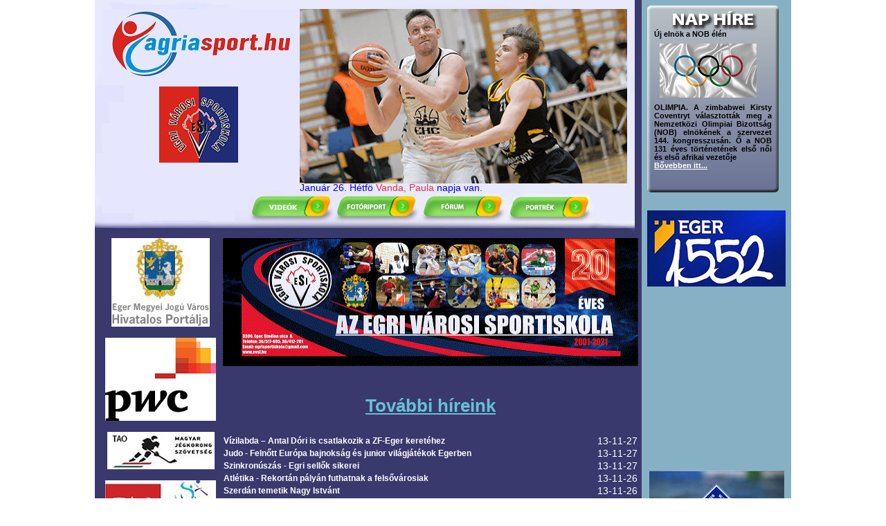

--- FILE ---
content_type: text/html
request_url: https://agriasport.hu/index.php?pid=elore&lap=80
body_size: 58058
content:
<!DOCTYPE HTML PUBLIC "-//W3C//DTD HTML 4.01 Transitional//EN"
"http://www.w3.org/TR/html4/loose.dtd">
<html xmlns="http://www.w3.org/1999/xhtml" xmlns:og="http://ogp.me/ns#"  xmlns:fb="http://ogp.me/ns/fb#">
<head>
<meta property="og:site_name" content="AgriaSport" />
<meta property="og:type" content="sport" />
<meta property="og:image" content="http://agriasport.hu/images/new/agrialogo.jpg" />
<meta property="og:description" content="Agriasport.hu" />

<meta http-equiv="Content-Type" content="text/html; charset=iso-8859-2">
<META name="verify-v1" content="dRw3S1RZIngCqWL4IUIuCbBcGgcwEpOf8A1TZD0nBmw=" /> 
<meta name="verify-v1" content="cXCVJ/PJ4Ii4DibMMBr9ROawLjpjuTrxcQRMby3ZF3I=" />
<META HTTP-EQUIV="CACHE-CONTROL" CONTENT="NO-CACHE">
<META HTTP-EQUIV="PRAGMA" CONTENT="NO-CACHE">
<META NAME="description" CONTENT="agriasport.hu"> 
<META name="keywords" CONTENT="sport, aerobics, aerobik, aikido, amerikai futball, asztalitenisz, atlétika, autó-motor sport, baseball, birkózás, birdzs, búvárúszás, cselgáncs, ejtöernyözés, fogathajtás, fitness, testépítés, floorball, gördeszka, hölégballon, ijászat, jiu jitsu, kajak, kenu, szörf, karate, kerékpározás, kézilabda, kosárlabda, kötélugrás, labdarúgás, lovaglás, majorette, modellezés, agria, agriasport, agriasport.hu, www.agriasport.hu, sportcsarnok, eger, koncert, koncertek, jegyrendelés, vásárok, rendezvények, sportfogadás, eger, sportéletérol, egri, sporthírek, Rolling Time kft, óra ékszer, rollingtime,www.rollingtime.hu/ ">
<link rel="stylesheet" type="text/css" href="stilus.css" />
<title>Agriasport Eger sportéletéről</title>
<script src="javas.js" type="text/javascript"></script>
<script src="bm.js" type="text/javascript"></script>
<script type="text/javascript">
var gaJsHost = (("https:" == document.location.protocol) ? "https://ssl." : "http://www.");
document.write(unescape("%3Cscript src='" + gaJsHost + "google-analytics.com/ga.js' type='text/javascript'%3E%3C/script%3E"));
</script>
<script type="text/javascript">
var pageTracker = _gat._getTracker("UA-5326197-1");
pageTracker._trackPageview();
</script>
</head>
<!-- Flashhez -->
<style type="text/css">
	div.fb-like-box
	{
		background-color:#ffffff;
	}
 div.click
  {
	height: 80px;
	width: 600px;
	z-index:999;
	position:absolute;
	background-color:#ffffff;
	opacity:0;
	filter:alpha(opacity=0);
	cursor: pointer;
   
  }
 div.flash
  {
   position: relative;
   
  }
</style> 
<!-- eddig -->
<body bgcolor="#FFFFFF" leftmargin="0" topmargin="0" marginwidth="0" marginheight="0">
<center>
<div id="fb-root"></div>
<script>(function(d, s, id) {
  var js, fjs = d.getElementsByTagName(s)[0];
  if (d.getElementById(id)) return;
  js = d.createElement(s); js.id = id;
  js.src = "//connect.facebook.net/hu_HU/all.js#xfbml=1";
  fjs.parentNode.insertBefore(js, fjs);
}(document, 'script', 'facebook-jssdk'));</script>
<div id="fb-root"></div>
<script>(function(d, s, id) {
  var js, fjs = d.getElementsByTagName(s)[0];
  if (d.getElementById(id)) return;
  js = d.createElement(s); js.id = id;
  js.src = "//connect.facebook.net/hu_HU/all.js#xfbml=1&appId=115630385229837";
  fjs.parentNode.insertBefore(js, fjs);
}(document, 'script', 'facebook-jssdk'));</script>

<div style="font-size: 14px; font-family: Arial, Verdana, Lucida, Helvetica, sans-serif; white-space: normal;">
<table border=0 width=500 cellpadding=0 cellspacing=0 style="font-size: 14px; font-family: Arial, Verdana, Lucida, Helvetica, sans-serif; white-space: normal;">
<tr><td style="padding:0;margin:0;vertical-align:top;" height="339" colspan="2" valign="top">
<div style="position:relative;background-image:url('images/new/agriatop.jpg');width:780px;height:339px;margin:0;">
<div style="position:absolute;left:10px;top:13px;">
<a href="index.php">
<img src="images/new/agrialogo.jpg?v=2" alt="Agriasport.hu" border=0>
</a>
</div>

<div style="position:absolute;left:296px;top:13px;width:471px;height:251px;">
<script src="flash.js?v=1.0.0.2"></script>
</div>

<div style="position:absolute;left:296px;top:263px;width:471px;height:20px;color:blue;">
<script language="JavaScript" src="nevnapok.js?v=1.0.0.1"></script>
</div>


<div style="position:absolute;left:25px;top:125px;">

<a href="https://www.evsi.hu/" target="_blank"><img name="light1" border=0 src="images/evsi_new.png" alt="www.evsi.hu" border=0><a>

</div>

<div style="position:absolute;left:223px;top:285px;">
<a href="http://www.agriasport.hu/index.php?pid=szakosztaly#k" onMouseover="light5.src='images/new/menuitem5a.jpg?v=2'" onMouseout="light5.src='images/new/menuitem5.jpg?v=2'">
<img name="light5" border=0 src="images/new/menuitem5.jpg?v=2" alt="Videók" border=0>
</a>
</div>

<div style="position:absolute;left:353px;top:285px;">
<a href="http://www.agriasport.hu/index.php?pid=fotoriport" onMouseover="light6.src='images/new/menuitem6a.jpg?v=2'" onMouseout="light6.src='images/new/menuitem6.jpg?v=2'">
<img name="light6" border=0 src="images/new/menuitem6.jpg?v=2" alt="Fotóriport" border=0>
</a>
</div>

<div style="position:absolute;left:480px;top:285px;">
<a href="http://www.agriasport.hu/index.php?pid=5#k" onMouseover="light7.src='images/new/menuitem7a.jpg?v=2'" onMouseout="light7.src='images/new/menuitem7.jpg?v=2'">
<img name="light7" border=0 src="images/new/menuitem7.jpg?v=2" alt="Fórum" border=0>
</a>
</div>

<div style="position:absolute;left:604px;top:285px;">
<a href="http://www.agriasport.hu/index.php?pid=portre#k" onMouseover="light8.src='images/new/menuitem8a.jpg?v=2'" onMouseout="light8.src='images/new/menuitem8.jpg?v=2'">
<img name="light8" border=0 src="images/new/menuitem8.jpg?v=2" alt="Portrék" border=0>
</a>
</div>


</div>

</td>

<td rowspan=3 valign="top" width=200px class=jobbhirek>
<div id=jobbextraelso><div id=jobbextradiv>Új elnök a NOB élén<br />
<div id="balra"><img src="https://agriasport.hu/hirek/20250305/nobkepo.jpg" /></div><br />
OLIMPIA. A zimbabwei Kirsty Coventryt választották meg a Nemzetközi Olimpiai Bizottság (NOB) elnökének a szervezet 144. kongresszusán. Ő a NOB 131 éves történetének első női és első afrikai vezetője<br />
<a class="smi" href="http://www.agriasport.hu/index.php?pid=hvlink&sorszam=23506">Bővebben itt...</a><br />
</div></div><div class="fb-like-box" data-href="https://www.facebook.com/pages/Agriasporthu/198680633499147" data-width="200" data-height="320" data-show-faces="true" data-border-color="#86B1C4" data-stream="false" data-header="true"></div><br><br><img src="https://www.agriasport.hu/reklam/logo_eg.jpg" alt="1552.eger.hu" border="0"><br><br><iframe src="https://www.google.com/calendar/embed?showTitle=0&amp;showPrint=0&amp;showCalendars=0&amp;showTz=0&amp;height=400&amp;wkst=2&amp;bgcolor=%23FFFFFF&amp;src=agriasport%40gmail.com&amp;color=%232952A3&amp;ctz=Europe%2FBudapest" style=" border-width:0 " width="200" height="250" frameborder="0" scrolling="no"></iframe><br><a href="http://www.egerwaterpolo.hu" target="_blank"><img src="reklam/zfeger.jpg" border="0"></a><br><br><a href="http://www.mob.hu" target="_blank"><img src="reklam/magyaro.jpg" border="0"></a><br><br><a href="http://www.gumiborze.hu" target="_blank"><img src="reklam/gumi.jpg" border="0"></a><br><br><a href="http://www.siosz.hu/ " target="_blank"><img src="reklam/sio.jpg" border="0"></a><br><br><a href="#" target="_blank"><img src="reklam/MikroHungaria_Logo4C.jpg" border="0"></a><br><br><a href="https://www.jegkorongszovetseg.hu" target="_blank"><img src="reklam/as.13.hockey.jpg" border="0"></a><br><br><a href="https://sosz.hu" target="_blank"><img src="reklam/as.14.sosz.jpg" border="0"></a><br><br><a href="https://szeosz.hu" target="_blank"><img src="reklam/as.15.szeosz.jpg" border="0"></a><br><br><a href="https://musz.hu" target="_blank"><img src="reklam/as.17.uszas.jpg" border="0"></a><br><br><a href="http://www.tekesport.hu" target="_blank"><img src="reklam/as.18.teke.jpg" border="0"></a><br><br><a href="https://www.mdsz.hu" target="_blank"><img src="reklam/as.19.mdsz.jpg" border="0"></a><br><br><a href="http://olimpia.hu/magyar-olimpiai-akademia" target="_blank"><img src="reklam/as.20.moa.jpg" border="0"></a><br><br><a href="http://www.letszov.hu" target="_blank"><img src="reklam/sportlet.jpg" border="0"></a><br><br><a href="http://hu.jooble.org/%C3%A1ll%C3%A1s-sport" target="_blank" target="_blank"><img src="reklam/jb.jpg" border="0"></a><br><br><a href="http://www.agriasport.hu/adsr/adsr_agriasport_evsi_hu_II.pdf" target="_blank"><img src="reklam/GDPR.jpg" border="0"></a><br><br><br><br>
<a href="index.php?pid=sp" onMouseover="light99.src='sp2.jpg'" onMouseout="light99.src='sp.jpg'"><img name="light99" border=0 src="sp.jpg" alt="Sportlinkek" border=0></a><br></td></tr>

<tr>
<td valign="top" class=baloldal width=200px>   
<center><a href=http://www.eger.hu/ target=blank><img src=elogo.jpg><br><br>
<a href="https://www.pwc.com/hu.html/" target="_blank"><img src="https://www.agriasport.hu/reklam/pwc.png" border="0"></a><br><br>


<a href=https://agriasport.hu/index.php?pid=hvlink&sorszam=23026 target=blank><img src=jegkorong.jpg><br><br>
<a href=https://agriasport.hu/index.php?pid=hvlink&sorszam=23042 target=blank><img src=roplabda.jpg><br><br>
<a href=https://agriasport.hu/index.php?pid=hvlink&sorszam=23040 target=blank><img src=kosarlabda.jpg><br><br>
<a href=https://agriasport.hu/index.php?pid=hvlink&sorszam=23096 target=blank><img src=kezilabda.jpg><br><br>




<table style="text-align: center;"><tr><td style="background: url(buborek.jpg) no-repeat center top; padding-top: 5px; height: 100px;">
<form method=post action=index.php?pid=keres>
Hirek keresés:
<input type=text name=hirkeres size=12><br>
<INPUT type=SUBMIT name=submit value=Start>
</form>
</td></tr></table><br>
<!--<script src="ce.js"></script>-->
<a href="http://www.koronaborhaz.hu/" target="_blank"><img src="reklam/roll.jpg" style="width: 150px;" width="150" border="0"></a><br/><br/>
<a href="http://www.hunbasket.hu" target="_blank"><img src="reklam/as1.mkosz.jpg" style="width: 150px;" width="150" border="0"></a><br><br>
<a href="https://www.mksz.hu" target="_blank"><img src="reklam/as2.mksz.jpg" style="width: 150px;" width="150" border="0"></a><br><br>
<a href="https://hunvolley.hu" target="_blank"><img src="reklam/as3.mrsz.jpg" style="width: 150px;" width="150" border="0"></a><br><br>
<a href="https://adatbank.mlsz.hu" target="_blank"><img src="reklam/as4.mlsz.jpg" style="width: 150px;" width="150" border="0"></a><br><br>
<a href="https://atletika.hu" target="_blank"><img src="reklam/as5.masz.jpg" style="width: 150px;" width="150" border="0"></a><br><br>
<a href="https://www.birkozoszov.hu" target="_blank"><img src="reklam/as6.mbsz.jpg" style="width: 150px;" width="150" border="0"></a><br><br>
<a href="https://www.boxing.hu" target="_blank"><img src="reklam/as7.mosz.jpg" style="width: 150px;" width="150" border="0"></a><br><br>
<a href="http://www.karate.hu" target="_blank"><img src="reklam/as8.mkarate..jpg" style="width: 150px;" width="150" border="0"></a><br><br>
<a href="http://judo.hu" target="_blank"><img src="reklam/as.9.judo.jpg" style="width: 150px;" width="150" border="0"></a><br><br>
<a href="http://www.moatsz.hu" target="_blank"><img src="reklam/as.10.moatsz.jpg" style="width: 150px;" width="150" border="0"></a><br><br>
<a href="https://www.tajfutas.hu/mtfsz" target="_blank"><img src="reklam/as.11.tajfut.jpg" style="width: 150px;" width="150" border="0"></a><br><br>
<a href="http://www.hunfloorball.hu" target="_blank"><img src="reklam/as12.floorba.jpg" style="width: 150px;" width="150" border="0"></a><br><br>
<a href="http://www.waterpolo.hu" target="_blank"><img src="reklam/as.16.mvlsz.jpg" style="width: 150px;" width="150" border="0"></a><br><br>

<br><br><table width=150px style="border: solid 5px white; border-style: outset; border-left-color: lightslategray; border-top-color: lightslategray;"><tr><td class=szakiforum>Fórum</td></tr></table><br><!--<a href=http://www.eger.hu/ target=blank><img src=elogo.jpg>-->
<br><br><a href="index.php" onMouseover="light31.src='hirlevelm.jpg'" onMouseout="light31.src='hirlevel.jpg'"><img name="light31" border=0 src="hirlevel.jpg" alt="Hírlevél" border=0></a><br>
<br><!--<script src="banner.js"></script>--><br><br></center><br><br>
<script type="text/javascript"><!--
google_ad_client = "pub-1104072316538752";
/* 120x600, létrehozva 2008.08.18. */
google_ad_slot = "6530762658";
google_ad_width = 120;
google_ad_height = 600;
//-->
</script>
<script type="text/javascript"
src="https://pagead2.googlesyndication.com/pagead/show_ads.js">
</script>

</td><td valign="top" height="2000" class="nagyon" width="650">
<div style="min-height:5700px;">
<!--Reklám-->
<div class="flash">
 <div class="click" onclick="window.open('https://www.facebook.com/Egri-V%C3%A1rosi-Sportiskola-2001-2021-103400605179748/');">
 </div>
     <img src="flash/matrixcomp11.gif" width="600" height="185" />
</div>

<br><table border=0 width=600px><p style="text-align: center; font-size: 26px; color: #68c0d8; text-decoration: underline; font-weight: bold;">További híreink</p><tr style=""><td style="font-size: 12px;"><a href=index.php?pid=link&sorszam=12691&forid=a6&lid= style="text-decoration: none; width: 480px;">Vízilabda &#8211; Antal Dóri is csatlakozik a ZF-Eger keretéhez</a></td><td style="width: 120px; text-align: right;">13-11-27</td></tr><tr style=""><td style="font-size: 12px;"><a href=index.php?pid=link&sorszam=12690&forid=a52&lid= style="text-decoration: none; width: 480px;">Judo - Felnőtt Európa bajnokság és junior világjátékok Egerben </a></td><td style="width: 120px; text-align: right;">13-11-27</td></tr><tr style=""><td style="font-size: 12px;"><a href=index.php?pid=link&sorszam=12688&forid=a55&lid= style="text-decoration: none; width: 480px;">Szinkronúszás - Egri sellők sikerei </a></td><td style="width: 120px; text-align: right;">13-11-27</td></tr><tr style=""><td style="font-size: 12px;"><a href=index.php?pid=link&sorszam=12687&forid=a30&lid= style="text-decoration: none; width: 480px;">Atlétika - Rekortán pályán futhatnak a felsővárosiak</a></td><td style="width: 120px; text-align: right;">13-11-26</td></tr><tr style=""><td style="font-size: 12px;"><a href=index.php?pid=link&sorszam=12686&forid=a5&lid= style="text-decoration: none; width: 480px;">Szerdán temetik Nagy Istvánt</a></td><td style="width: 120px; text-align: right;">13-11-26</td></tr><tr style=""><td style="font-size: 12px;"><a href=index.php?pid=link&sorszam=12685&forid=a11&lid= style="text-decoration: none; width: 480px;">Ökölvívás &#8211; Oláh Eszter megvédte címét, Bóta Györgyi ifi bajnok lett</a></td><td style="width: 120px; text-align: right;">13-11-25</td></tr><tr style=""><td style="font-size: 12px;"><a href=index.php?pid=link&sorszam=12684&forid=a1&lid= style="text-decoration: none; width: 480px;">Iskolai sport - Kemény-focisuli... </a></td><td style="width: 120px; text-align: right;">13-11-25</td></tr><tr style=""><td style="font-size: 12px;"><a href=index.php?pid=link&sorszam=12683&forid=a6&lid= style="text-decoration: none; width: 480px;">Vízilabda &#8211; Visszalépett a Nancy, négyen a két továbbjutó helyért</a></td><td style="width: 120px; text-align: right;">13-11-25</td></tr><tr style=""><td style="font-size: 12px;"><a href=index.php?pid=link&sorszam=12682&forid=a1&lid= style="text-decoration: none; width: 480px;">Utánpótlás labdarúgás &#8211; Két egri csapat jutott négy közé </a></td><td style="width: 120px; text-align: right;">13-11-25</td></tr><tr style=""><td style="font-size: 12px;"><a href=index.php?pid=link&sorszam=12681&forid=a7&lid= style="text-decoration: none; width: 480px;">Kosárlabda - Tizenöt pontos egri siker</a></td><td style="width: 120px; text-align: right;">13-11-25</td></tr><tr style=""><td style="font-size: 12px;"><a href=index.php?pid=link&sorszam=12680&forid=a6&lid= style="text-decoration: none; width: 480px;">Vízilabda &#8211; Iskolajátékkal győzött Szegeden a ZF-Eger</a></td><td style="width: 120px; text-align: right;">13-11-24</td></tr><tr style=""><td style="font-size: 12px;"><a href=index.php?pid=link&sorszam=12679&forid=a46&lid= style="text-decoration: none; width: 480px;">Kézilabda &#8211; Szünetig voltunk partnerei a Siófoknak</a></td><td style="width: 120px; text-align: right;">13-11-23</td></tr><tr style=""><td style="font-size: 12px;"><a href=index.php?pid=link&sorszam=12678&forid=a6&lid= style="text-decoration: none; width: 480px;">Vízilabda &#8211; Már csak a ZF-Eger hibátlan</a></td><td style="width: 120px; text-align: right;">13-11-23</td></tr><tr style=""><td style="font-size: 12px;"><a href=index.php?pid=link&sorszam=12677&forid=a38&lid= style="text-decoration: none; width: 480px;">Labdarúgás &#8211; Zártak a megyei I. osztályban </a></td><td style="width: 120px; text-align: right;">13-11-23</td></tr><tr style=""><td style="font-size: 12px;"><a href=index.php?pid=link&sorszam=12676&forid=a1&lid= style="text-decoration: none; width: 480px;">Labdarúgás - Jobb volt a Tárkány...</a></td><td style="width: 120px; text-align: right;">13-11-23</td></tr><tr style=""><td style="font-size: 12px;"><a href=index.php?pid=link&sorszam=12675&forid=a46&lid= style="text-decoration: none; width: 480px;">Kézilabda &#8211; Elveszítették az ősz meccsét</a></td><td style="width: 120px; text-align: right;">13-11-22</td></tr><tr style=""><td style="font-size: 12px;"><a href=index.php?pid=link&sorszam=12674&forid=a6&lid= style="text-decoration: none; width: 480px;">Vízilabda &#8211; Van élet a Recco után: vasárnap rangadó Szegeden</a></td><td style="width: 120px; text-align: right;">13-11-22</td></tr><tr style=""><td style="font-size: 12px;"><a href=index.php?pid=link&sorszam=12673&forid=a1&lid= style="text-decoration: none; width: 480px;">Utánpótlás labdarúgás &#8211; Hetvenhat csapat az idei Agriapipe Kupán</a></td><td style="width: 120px; text-align: right;">13-11-22</td></tr><tr style=""><td style="font-size: 12px;"><a href=index.php?pid=link&sorszam=12672&forid=a46&lid= style="text-decoration: none; width: 480px;">Kézilabda &#8211; Újabb nehéz akadály előtt az EKFSC</a></td><td style="width: 120px; text-align: right;">13-11-22</td></tr><tr style=""><td style="font-size: 12px;"><a href=index.php?pid=link&sorszam=12671&forid=a6&lid= style="text-decoration: none; width: 480px;">Vízilabda &#8211; Hibátlan csapatok ütköznek Egerben</a></td><td style="width: 120px; text-align: right;">13-11-22</td></tr><tr style=""><td style="font-size: 12px;"><a href=index.php?pid=link&sorszam=12670&forid=a7&lid= style="text-decoration: none; width: 480px;">Kosárlabda - Búfelejtés a cél a Honvéd ellen</a></td><td style="width: 120px; text-align: right;">13-11-21</td></tr><tr style=""><td style="font-size: 12px;"><a href=index.php?pid=link&sorszam=12669&forid=a1&lid= style="text-decoration: none; width: 480px;">Labdarúgás - Szomszédvári rangadó: Egri FC - Felsőtárkány</a></td><td style="width: 120px; text-align: right;">13-11-21</td></tr><tr style=""><td style="font-size: 12px;"><a href=index.php?pid=link&sorszam=12668&forid=a38&lid= style="text-decoration: none; width: 480px;">Megyei labdarúgás &#8211; Az utolsó bajnoki forduló következik</a></td><td style="width: 120px; text-align: right;">13-11-21</td></tr><tr style=""><td style="font-size: 12px;"><a href=index.php?pid=link&sorszam=12667&forid=a46&lid= style="text-decoration: none; width: 480px;">Kézilabda &#8211; Az aranycsata első felvonása következik</a></td><td style="width: 120px; text-align: right;">13-11-21</td></tr><tr style=""><td style="font-size: 12px;"><a href=index.php?pid=link&sorszam=12666&forid=a6&lid= style="text-decoration: none; width: 480px;">Vízilabda &#8211; Az utolsó másodpercig volt esély</a></td><td style="width: 120px; text-align: right;">13-11-20</td></tr><tr style=""><td style="font-size: 12px;"><a href=index.php?pid=link&sorszam=12665&forid=a30&lid= style="text-decoration: none; width: 480px;">Atlétika - Megtörtént a rekortánpálya műszaki átadása</a></td><td style="width: 120px; text-align: right;">13-11-20</td></tr><tr style=""><td style="font-size: 12px;"><a href=index.php?pid=link&sorszam=12664&forid=a53&lid= style="text-decoration: none; width: 480px;">Röplabda &#8211; Nem jutottak a legjobb tizenkettőbe</a></td><td style="width: 120px; text-align: right;">13-11-19</td></tr><tr style=""><td style="font-size: 12px;"><a href=index.php?pid=link&sorszam=12663&forid=a46&lid= style="text-decoration: none; width: 480px;">Kézilabda &#8211; Tízgólos vereséggel búcsúztak a Magyar Kupától</a></td><td style="width: 120px; text-align: right;">13-11-19</td></tr><tr style=""><td style="font-size: 12px;"><a href=index.php?pid=link&sorszam=12662&forid=a1&lid= style="text-decoration: none; width: 480px;">Játékvezetés &#8211; Itt a lehetőség a bizonyításra!</a></td><td style="width: 120px; text-align: right;">13-11-19</td></tr><tr style=""><td style="font-size: 12px;"><a href=index.php?pid=link&sorszam=12661&forid=a55&lid= style="text-decoration: none; width: 480px;">Úszás &#8211; Szilvásit csak világklasszisok tudták legyőzni </a></td><td style="width: 120px; text-align: right;">13-11-18</td></tr><tr style=""><td style="font-size: 12px;"><a href=index.php?pid=link&sorszam=12660&forid=a53&lid= style="text-decoration: none; width: 480px;">Röplabda &#8211; Lelkesedésben felvettük a versenyt a listavezetővel</a></td><td style="width: 120px; text-align: right;">13-11-18</td></tr><tr style=""><td style="font-size: 12px;"><a href=index.php?pid=link&sorszam=12659&forid=a6&lid= style="text-decoration: none; width: 480px;">Vízilabda &#8211; Komoly menet kezdődik szerdán</a></td><td style="width: 120px; text-align: right;">13-11-18</td></tr><tr style=""><td style="font-size: 12px;"><a href=index.php?pid=link&sorszam=12658&forid=a46&lid= style="text-decoration: none; width: 480px;">Kézilabda &#8211; Dunaújvárosba utazik az Eger kupameccsre</a></td><td style="width: 120px; text-align: right;">13-11-18</td></tr><tr style=""><td style="font-size: 12px;"><a href=index.php?pid=link&sorszam=12655&forid=a23&lid= style="text-decoration: none; width: 480px;"> Teke - Ózdon nyert a VILATI, ikszelt a Széchenyi </a></td><td style="width: 120px; text-align: right;">13-11-18</td></tr><tr style=""><td style="font-size: 12px;"><a href=index.php?pid=link&sorszam=12654&forid=a6&lid= style="text-decoration: none; width: 480px;">Vízilabda - A Cegléd ellen simán nyert az EKF-Imola</a></td><td style="width: 120px; text-align: right;">13-11-18</td></tr><tr style=""><td style="font-size: 12px;"><a href=index.php?pid=link&sorszam=12653&forid=a7&lid= style="text-decoration: none; width: 480px;">Kosárlabda - Nem sikerült a végjáték, szolnoki siker</a></td><td style="width: 120px; text-align: right;">13-11-18</td></tr><tr style=""><td style="font-size: 12px;"><a href=index.php?pid=link&sorszam=12652&forid=a6&lid= style="text-decoration: none; width: 480px;">Vízilabda &#8211; Nem sikerült a címvédés</a></td><td style="width: 120px; text-align: right;">13-11-17</td></tr><tr style=""><td style="font-size: 12px;"><a href=index.php?pid=link&sorszam=12651&forid=a38&lid= style="text-decoration: none; width: 480px;">Labdarúgás &#8211; Vasárnapi megyei eredmények</a></td><td style="width: 120px; text-align: right;">13-11-17</td></tr><tr style=""><td style="font-size: 12px;"><a href=index.php?pid=link&sorszam=12650&forid=a46&lid= style="text-decoration: none; width: 480px;">Kézilabda &#8211; Minden a helyén volt, újabb szép siker</a></td><td style="width: 120px; text-align: right;">13-11-16</td></tr><tr style=""><td style="font-size: 12px;"><a href=index.php?pid=link&sorszam=12649&forid=a38&lid= style="text-decoration: none; width: 480px;">Labdarúgás &#8211; Szombati megyei eredmények</a></td><td style="width: 120px; text-align: right;">13-11-16</td></tr><tr style=""><td style="font-size: 12px;"><a href=index.php?pid=link&sorszam=12648&forid=a1&lid= style="text-decoration: none; width: 480px;">Labdarúgás - Idegenben nyert az Egri FC</a></td><td style="width: 120px; text-align: right;">13-11-16</td></tr><tr style=""><td style="font-size: 12px;"><a href=index.php?pid=link&sorszam=12647&forid=a6&lid= style="text-decoration: none; width: 480px;">Vízilabda &#8211; Megvan a tizedik siker, de szerdán ettől több kell</a></td><td style="width: 120px; text-align: right;">13-11-15</td></tr><tr style=""><td style="font-size: 12px;"><a href=index.php?pid=link&sorszam=12646&forid=a6&lid= style="text-decoration: none; width: 480px;">Vízilabda &#8211; A Dunaújvárossal döntőznek a Magyar Kupában</a></td><td style="width: 120px; text-align: right;">13-11-15</td></tr><tr style=""><td style="font-size: 12px;"><a href=index.php?pid=link&sorszam=12645&forid=a7&lid= style="text-decoration: none; width: 480px;">Kosárlabda - Az Olaj fiataljai ellen</a></td><td style="width: 120px; text-align: right;">13-11-15</td></tr><tr style=""><td style="font-size: 12px;"><a href=index.php?pid=link&sorszam=12644&forid=a1&lid= style="text-decoration: none; width: 480px;">Labdarúgás - Ebes - Eger, Felsőtárkány - REAC</a></td><td style="width: 120px; text-align: right;">13-11-15</td></tr><tr style=""><td style="font-size: 12px;"><a href=index.php?pid=link&sorszam=12643&forid=a9&lid= style="text-decoration: none; width: 480px;">Teremfoci - A Laerta nyerte a HONVÉD teremtornát</a></td><td style="width: 120px; text-align: right;">13-11-15</td></tr><tr style=""><td style="font-size: 12px;"><a href=index.php?pid=link&sorszam=12642&forid=a23&lid= style="text-decoration: none; width: 480px;">Bowling - Újonc verte a kétszeres bajnokot </a></td><td style="width: 120px; text-align: right;">13-11-15</td></tr><tr style=""><td style="font-size: 12px;"><a href=index.php?pid=link&sorszam=12641&forid=a53&lid= style="text-decoration: none; width: 480px;">Röplabda &#8211; Jászberényben a felnőttek, itthon szerepel OIK csapatunk</a></td><td style="width: 120px; text-align: right;">13-11-15</td></tr><tr style=""><td style="font-size: 12px;"><a href=index.php?pid=link&sorszam=12640&forid=a11&lid= style="text-decoration: none; width: 480px;">Ökölvívás &#8211; Az újjáalakított régiók első versenyét rendezik</a></td><td style="width: 120px; text-align: right;">13-11-15</td></tr><tr style=""><td style="font-size: 12px;"><a href=index.php?pid=link&sorszam=12639&forid=a46&lid= style="text-decoration: none; width: 480px;">Kézilabda &#8211; Győzni és főpróbázni mennek Lajosmizsére</a></td><td style="width: 120px; text-align: right;">13-11-15</td></tr><tr style=""><td style="font-size: 12px;"><a href=index.php?pid=link&sorszam=12638&forid=a16&lid= style="text-decoration: none; width: 480px;">Amerikai foci - Öt egri jelölt az első magyar válogatott keretben</a></td><td style="width: 120px; text-align: right;">13-11-14</td></tr><tr style=""><td style="font-size: 12px;"><a href=index.php?pid=link&sorszam=12637&forid=a38&lid= style="text-decoration: none; width: 480px;">Megyei labdarúgás - Éllovasok csatáznak Heréden</a></td><td style="width: 120px; text-align: right;">13-11-14</td></tr><tr style=""><td style="font-size: 12px;"><a href=index.php?pid=link&sorszam=12636&forid=a6&lid= style="text-decoration: none; width: 480px;">Vízilabda &#8211; A vasárnapi mutatványra készülnek a lányok</a></td><td style="width: 120px; text-align: right;">13-11-14</td></tr><tr style=""><td style="font-size: 12px;"><a href=index.php?pid=link&sorszam=12635&forid=a6&lid= style="text-decoration: none; width: 480px;">Vízilabda &#8211; Játszanak a bajnoki szünetben is</a></td><td style="width: 120px; text-align: right;">13-11-13</td></tr><tr style=""><td style="font-size: 12px;"><a href=index.php?pid=link&sorszam=12634&forid=a19&lid= style="text-decoration: none; width: 480px;">Birkózás - Megpályázzák a CSB-döntő rendezését </a></td><td style="width: 120px; text-align: right;">13-11-13</td></tr><tr style=""><td style="font-size: 12px;"><a href=index.php?pid=link&sorszam=12633&forid=a6&lid= style="text-decoration: none; width: 480px;">Vízilabda &#8211; Négy egri játszott a görögöket verő válogatottban</a></td><td style="width: 120px; text-align: right;">13-11-13</td></tr><tr style=""><td style="font-size: 12px;"><a href=index.php?pid=link&sorszam=12632&forid=a51&lid= style="text-decoration: none; width: 480px;">Karate - Hét egri érem az összkarate magyar bajnokságról</a></td><td style="width: 120px; text-align: right;">13-11-13</td></tr><tr style=""><td style="font-size: 12px;"><a href=index.php?pid=link&sorszam=12631&forid=a9&lid= style="text-decoration: none; width: 480px;">Teremfoci &#8211; Már csak két csapatnak van hely</a></td><td style="width: 120px; text-align: right;">13-11-12</td></tr><tr style=""><td style="font-size: 12px;"><a href=index.php?pid=link&sorszam=12630&forid=a6&lid= style="text-decoration: none; width: 480px;">Vízilabda &#8211; Jelentkezni lehet a szurkolói különbuszra</a></td><td style="width: 120px; text-align: right;">13-11-12</td></tr><tr style=""><td style="font-size: 12px;"><a href=index.php?pid=link&sorszam=12629&forid=a55&lid= style="text-decoration: none; width: 480px;">Úszás &#8211; Jó hangulatú versenyt rendeztek, rengeteg egri éremmel</a></td><td style="width: 120px; text-align: right;">13-11-12</td></tr><tr style=""><td style="font-size: 12px;"><a href=index.php?pid=link&sorszam=12628&forid=a5&lid= style="text-decoration: none; width: 480px;">Téli sportok - Műjégpálya épül </a></td><td style="width: 120px; text-align: right;">13-11-12</td></tr><tr style=""><td style="font-size: 12px;"><a href=index.php?pid=link&sorszam=12627&forid=a35&lid= style="text-decoration: none; width: 480px;">Sakk - Gledura nyerte az 5. Agria Park Kupa rapid versenyt.</a></td><td style="width: 120px; text-align: right;">13-11-12</td></tr><tr style=""><td style="font-size: 12px;"><a href=index.php?pid=link&sorszam=12626&forid=a4&lid= style="text-decoration: none; width: 480px;">Küzdősportok világjátéka - Stregova Zsolt ötödik</a></td><td style="width: 120px; text-align: right;">13-11-12</td></tr><tr style=""><td style="font-size: 12px;"><a href=index.php?pid=link&sorszam=12625&forid=a6&lid= style="text-decoration: none; width: 480px;">Vízilabda - Most játszottak a legjobban</a></td><td style="width: 120px; text-align: right;">13-11-12</td></tr><tr style=""><td style="font-size: 12px;"><a href=index.php?pid=link&sorszam=12624&forid=a52&lid= style="text-decoration: none; width: 480px;">Judo - Születésnapján lett magyar bajnok Iklódi Máté </a></td><td style="width: 120px; text-align: right;">13-11-12</td></tr><tr style=""><td style="font-size: 12px;"><a href=index.php?pid=link&sorszam=12623&forid=a11&lid= style="text-decoration: none; width: 480px;">Ökölvívás &#8211; Könnyű arany, Váradi ezüst, Szendrei bronzérmes az OB-n</a></td><td style="width: 120px; text-align: right;">13-11-11</td></tr><tr style=""><td style="font-size: 12px;"><a href=index.php?pid=link&sorszam=12622&forid=a6&lid= style="text-decoration: none; width: 480px;">Vízilabda &#8211; Kezdünk és zárunk a Pro Reccoval</a></td><td style="width: 120px; text-align: right;">13-11-11</td></tr><tr style=""><td style="font-size: 12px;"><a href=index.php?pid=link&sorszam=12621&forid=a37&lid= style="text-decoration: none; width: 480px;">Sporttudomány - Konferencia mozgásról, egészségről</a></td><td style="width: 120px; text-align: right;">13-11-11</td></tr><tr style=""><td style="font-size: 12px;"><a href=index.php?pid=link&sorszam=12620&forid=a46&lid= style="text-decoration: none; width: 480px;">Kézilabda &#8211; Tíz góllal nyert Egerben a Dunaújváros</a></td><td style="width: 120px; text-align: right;">13-11-10</td></tr><tr style=""><td style="font-size: 12px;"><a href=index.php?pid=link&sorszam=12619&forid=a38&lid= style="text-decoration: none; width: 480px;">Labdarúgás &#8211; Vasárnapi megyei eredmények</a></td><td style="width: 120px; text-align: right;">13-11-10</td></tr><tr style=""><td style="font-size: 12px;"><a href=index.php?pid=link&sorszam=12618&forid=a23&lid= style="text-decoration: none; width: 480px;">Teke - Csúcsdöntéses meccsen nyert a Széchenyi SC</a></td><td style="width: 120px; text-align: right;">13-11-10</td></tr><tr style=""><td style="font-size: 12px;"><a href=index.php?pid=link&sorszam=12617&forid=a46&lid= style="text-decoration: none; width: 480px;">Kézilabda  Nem okozott gondot a Fradi sem</a></td><td style="width: 120px; text-align: right;">13-11-09</td></tr><tr style=""><td style="font-size: 12px;"><a href=index.php?pid=link&sorszam=12616&forid=a53&lid= style="text-decoration: none; width: 480px;">Röplabda  Hazai pályán továbbra is veretlenek</a></td><td style="width: 120px; text-align: right;">13-11-09</td></tr><tr style=""><td style="font-size: 12px;"><a href=index.php?pid=link&sorszam=12615&forid=a38&lid= style="text-decoration: none; width: 480px;">Labdarúgás &#8211; Szombati megyei eredmények</a></td><td style="width: 120px; text-align: right;">13-11-09</td></tr><tr style=""><td style="font-size: 12px;"><a href=index.php?pid=link&sorszam=12614&forid=a37&lid= style="text-decoration: none; width: 480px;">Húsz éves az egri Sportmúzeum</a></td><td style="width: 120px; text-align: right;">13-11-09</td></tr><tr style=""><td style="font-size: 12px;"><a href=index.php?pid=link&sorszam=12613&forid=a1&lid= style="text-decoration: none; width: 480px;">Labdarúgás - Pont nélkül maradt az Eger és a Tárkány</a></td><td style="width: 120px; text-align: right;">13-11-09</td></tr><tr style=""><td style="font-size: 12px;"><a href=index.php?pid=link&sorszam=12612&forid=a7&lid= style="text-decoration: none; width: 480px;">Kosárlabda - Először kapott ki az EKF-Eger-HÉSZ</a></td><td style="width: 120px; text-align: right;">13-11-09</td></tr><tr style=""><td style="font-size: 12px;"><a href=index.php?pid=link&sorszam=12611&forid=a6&lid= style="text-decoration: none; width: 480px;">Vízilabda &#8211; A Honvéd sem tudta megállítani az Egert</a></td><td style="width: 120px; text-align: right;">13-11-08</td></tr><tr style=""><td style="font-size: 12px;"><a href=index.php?pid=link&sorszam=12610&forid=a38&lid= style="text-decoration: none; width: 480px;">Labdarúgás &#8211; Sorsoltak a Magyar Kupára</a></td><td style="width: 120px; text-align: right;">13-11-08</td></tr><tr style=""><td style="font-size: 12px;"><a href=index.php?pid=link&sorszam=12609&forid=a46&lid= style="text-decoration: none; width: 480px;">Kézilabda &#8211; Leendő kupaellenfelükkel játszanak</a></td><td style="width: 120px; text-align: right;">13-11-07</td></tr><tr style=""><td style="font-size: 12px;"><a href=index.php?pid=link&sorszam=12608&forid=a46&lid= style="text-decoration: none; width: 480px;">Kézilabda &#8211; A Fradi, az Fradi!</a></td><td style="width: 120px; text-align: right;">13-11-07</td></tr><tr style=""><td style="font-size: 12px;"><a href=index.php?pid=link&sorszam=12607&forid=a38&lid= style="text-decoration: none; width: 480px;">Labdarúgás &#8211; Háromesélyes meccsek a tizenharmadik fordulóban</a></td><td style="width: 120px; text-align: right;">13-11-07</td></tr><tr style=""><td style="font-size: 12px;"><a href=index.php?pid=link&sorszam=12606&forid=a53&lid= style="text-decoration: none; width: 480px;">Röplabda &#8211; Az erős Debrecent fogadják</a></td><td style="width: 120px; text-align: right;">13-11-07</td></tr><tr style=""><td style="font-size: 12px;"><a href=index.php?pid=link&sorszam=12605&forid=a1&lid= style="text-decoration: none; width: 480px;">Labdarúgás - Szűkös egri keret a Tiszaújváros ellen</a></td><td style="width: 120px; text-align: right;">13-11-07</td></tr><tr style=""><td style="font-size: 12px;"><a href=index.php?pid=link&sorszam=12604&forid=a21&lid= style="text-decoration: none; width: 480px;">Asztalitenisz - Magabiztos egri hölgyek</a></td><td style="width: 120px; text-align: right;">13-11-07</td></tr><tr style=""><td style="font-size: 12px;"><a href=index.php?pid=link&sorszam=12603&forid=a9&lid= style="text-decoration: none; width: 480px;">Teremfoci - Szilveszteri foci Vígh László emlékére</a></td><td style="width: 120px; text-align: right;">13-11-07</td></tr><tr style=""><td style="font-size: 12px;"><a href=index.php?pid=link&sorszam=12602&forid=a6&lid= style="text-decoration: none; width: 480px;">Vízilabda - Nagy rangadót nyertek idegenben a lányok</a></td><td style="width: 120px; text-align: right;">13-11-07</td></tr><tr style=""><td style="font-size: 12px;"><a href=index.php?pid=link&sorszam=12601&forid=a6&lid= style="text-decoration: none; width: 480px;">Vízilabda - Hazai rangadó egy hónap után</a></td><td style="width: 120px; text-align: right;">13-11-07</td></tr><tr style=""><td style="font-size: 12px;"><a href=index.php?pid=link&sorszam=12600&forid=a23&lid= style="text-decoration: none; width: 480px;">Bowling -Tősi és Tóth a novemberi bajnok</a></td><td style="width: 120px; text-align: right;">13-11-06</td></tr><tr style=""><td style="font-size: 12px;"><a href=index.php?pid=link&sorszam=12598&forid=a4&lid= style="text-decoration: none; width: 480px;">Kempó - Rekordlétszám a 8. Eger Kupán </a></td><td style="width: 120px; text-align: right;">13-11-06</td></tr><tr style=""><td style="font-size: 12px;"><a href=index.php?pid=link&sorszam=12597&forid=a6&lid= style="text-decoration: none; width: 480px;">Vízilabda - Jól szerepel a ZF-Eger gyermekcsapata</a></td><td style="width: 120px; text-align: right;">13-11-06</td></tr><tr style=""><td style="font-size: 12px;"><a href=index.php?pid=link&sorszam=12596&forid=a46&lid= style="text-decoration: none; width: 480px;">Kézilabda - Hozta a papírformát Egerben a Gyöngyös</a></td><td style="width: 120px; text-align: right;">13-11-05</td></tr><tr style=""><td style="font-size: 12px;"><a href=index.php?pid=link&sorszam=12595&forid=a16&lid= style="text-decoration: none; width: 480px;">Amerikai foci - A Hősök első aranya </a></td><td style="width: 120px; text-align: right;">13-11-05</td></tr><tr style=""><td style="font-size: 12px;"><a href=index.php?pid=link&sorszam=12594&forid=a6&lid= style="text-decoration: none; width: 480px;">Vízilabda &#8211; Négy egri kapott meghívást a Világliga keretbe</a></td><td style="width: 120px; text-align: right;">13-11-05</td></tr><tr style=""><td style="font-size: 12px;"><a href=index.php?pid=link&sorszam=12593&forid=a6&lid= style="text-decoration: none; width: 480px;">Vízilabda &#8211; Könnyebb ágon juthat MK-döntőbe a ZF-Eger női csapata</a></td><td style="width: 120px; text-align: right;">13-11-04</td></tr><tr style=""><td style="font-size: 12px;"><a href=index.php?pid=link&sorszam=12592&forid=a46&lid= style="text-decoration: none; width: 480px;">Kézilabda &#8211; Parázs kupacsata várható megyei riválisokkal</a></td><td style="width: 120px; text-align: right;">13-11-04</td></tr><tr style=""><td style="font-size: 12px;"><a href=index.php?pid=link&sorszam=12591&forid=a38&lid= style="text-decoration: none; width: 480px;">Labdarúgás &#8211; Vasárnapi megyei eredmények</a></td><td style="width: 120px; text-align: right;">13-11-03</td></tr><tr style=""><td style="font-size: 12px;"><a href=index.php?pid=link&sorszam=12590&forid=a46&lid= style="text-decoration: none; width: 480px;">Kézilabda - Csak miheztartás végett: hússzal nyertük a rangadót</a></td><td style="width: 120px; text-align: right;">13-11-02</td></tr><tr style=""><td style="font-size: 12px;"><a href=index.php?pid=link&sorszam=12589&forid=a1&lid= style="text-decoration: none; width: 480px;">Labdarúgás - Rosszul hajrázott az Eger, Dömével nyert a Tárkány</a></td><td style="width: 120px; text-align: right;">13-11-02</td></tr><tr style=""><td style="font-size: 12px;"><a href=index.php?pid=link&sorszam=12588&forid=a6&lid= style="text-decoration: none; width: 480px;">Vízilabda &#8211; Már csak a ZF-Eger hibátlan</a></td><td style="width: 120px; text-align: right;">13-11-02</td></tr><tr style=""><td style="font-size: 12px;"><a href=index.php?pid=link&sorszam=12587&forid=a6&lid= style="text-decoration: none; width: 480px;">Vízilabda &#8211; Megnyerték első bajnoki ragadójukat az egri lányok</a></td><td style="width: 120px; text-align: right;">13-11-02</td></tr><tr style=""><td style="font-size: 12px;"><a href=index.php?pid=link&sorszam=12586&forid=a38&lid= style="text-decoration: none; width: 480px;">Labdarúgás &#8211; Szombati megyei eredmények</a></td><td style="width: 120px; text-align: right;">13-11-02</td></tr><tr style=""><td style="font-size: 12px;"><a href=index.php?pid=link&sorszam=12585&forid=a21&lid= style="text-decoration: none; width: 480px;">Asztalitenisz - Élen áll az ÁFÉSZ SC</a></td><td style="width: 120px; text-align: right;">13-11-01</td></tr><tr style=""><td style="font-size: 12px;"><a href=index.php?pid=link&sorszam=12584&forid=a1&lid= style="text-decoration: none; width: 480px;">Labdarúgás - Jészapátin vendégeskedik a fáradt Egri FC</a></td><td style="width: 120px; text-align: right;">13-11-01</td></tr><tr style=""><td style="font-size: 12px;"><a href=index.php?pid=link&sorszam=12583&forid=a1&lid= style="text-decoration: none; width: 480px;">Labdarúgás &#8211; Újra fociznak a gyógyulásért</a></td><td style="width: 120px; text-align: right;">13-11-01</td></tr><tr style=""><td style="font-size: 12px;"><a href=index.php?pid=link&sorszam=12582&forid=a11&lid= style="text-decoration: none; width: 480px;">Ökölvívás &#8211; Az újjáalakított régiók első versenyét rendezik</a></td><td style="width: 120px; text-align: right;">13-11-01</td></tr><tr style=""><td style="font-size: 12px;"><a href=index.php?pid=link&sorszam=12581&forid=a6&lid= style="text-decoration: none; width: 480px;">Vízilabda &#8211; Nagy sorozat veszi kezdetét a Szentes elleni rangadóval</a></td><td style="width: 120px; text-align: right;">13-11-01</td></tr><tr style=""><td style="font-size: 12px;"><a href=index.php?pid=link&sorszam=12580&forid=a46&lid= style="text-decoration: none; width: 480px;">Kézilabda &#8211; Sokat nyerhet a csapat és a szurkolók is</a></td><td style="width: 120px; text-align: right;">13-11-01</td></tr><tr style=""><td style="font-size: 12px;"><a href=index.php?pid=link&sorszam=12579&forid=a6&lid= style="text-decoration: none; width: 480px;">Vízilabda &#8211; Feltörekvő rivális, és Szecska vár a ZF-Egerre</a></td><td style="width: 120px; text-align: right;">13-11-01</td></tr><tr style=""><td style="font-size: 12px;"><a href=index.php?pid=link&sorszam=12578&forid=a38&lid= style="text-decoration: none; width: 480px;">Labdarúgás &#8211; Újabb rangadón a Markaz, Makláron a GYAK</a></td><td style="width: 120px; text-align: right;">13-11-01</td></tr><tr style=""><td style="font-size: 12px;"><a href=index.php?pid=link&sorszam=12577&forid=a1&lid= style="text-decoration: none; width: 480px;">Labdarúgás - Tizenegyesek döntöttek a Nyíregyháza javára</a></td><td style="width: 120px; text-align: right;">13-10-30</td></tr><tr style=""><td style="font-size: 12px;"><a href=index.php?pid=link&sorszam=12576&forid=a46&lid= style="text-decoration: none; width: 480px;">Kézilabda &#8211; Elképesztő fordulat után továbbjutás a kupában</a></td><td style="width: 120px; text-align: right;">13-10-29</td></tr><tr style=""><td style="font-size: 12px;"><a href=index.php?pid=link&sorszam=12575&forid=a19&lid= style="text-decoration: none; width: 480px;">Birkózás &#8211; Varga Vilmos szabadfogásban lett kadet bajnok</a></td><td style="width: 120px; text-align: right;">13-10-29</td></tr><tr style=""><td style="font-size: 12px;"><a href=index.php?pid=link&sorszam=12574&forid=a9&lid= style="text-decoration: none; width: 480px;">Teremfoci &#8211; Eddig hat csapat jelentkezett a téli tornára</a></td><td style="width: 120px; text-align: right;">13-10-29</td></tr><tr style=""><td style="font-size: 12px;"><a href=index.php?pid=link&sorszam=12573&forid=a1&lid= style="text-decoration: none; width: 480px;">Labdarúgás - Magyar Kupa: szerda 12.30: Eger - Nyíregyháza </a></td><td style="width: 120px; text-align: right;">13-10-29</td></tr><tr style=""><td style="font-size: 12px;"><a href=index.php?pid=link&sorszam=12572&forid=a6&lid= style="text-decoration: none; width: 480px;">Vízilabda - Felsőházba tart az EKF-Imola </a></td><td style="width: 120px; text-align: right;">13-10-29</td></tr><tr style=""><td style="font-size: 12px;"><a href=index.php?pid=link&sorszam=12571&forid=a55&lid= style="text-decoration: none; width: 480px;">Úszás &#8211; Városunkban táborozik a Héraklész-csapat</a></td><td style="width: 120px; text-align: right;">13-10-28</td></tr><tr style=""><td style="font-size: 12px;"><a href=index.php?pid=link&sorszam=12570&forid=a46&lid= style="text-decoration: none; width: 480px;">Kézilabda &#8211; Pontelőnnyel vezeti a bajnokságot az SBS Eger-ESzSE</a></td><td style="width: 120px; text-align: right;">13-10-28</td></tr><tr style=""><td style="font-size: 12px;"><a href=index.php?pid=link&sorszam=12569&forid=a53&lid= style="text-decoration: none; width: 480px;">Röplabda &#8211; Eredménytelen volt a szegedi túra</a></td><td style="width: 120px; text-align: right;">13-10-28</td></tr><tr style=""><td style="font-size: 12px;"><a href=index.php?pid=link&sorszam=12568&forid=a21&lid= style="text-decoration: none; width: 480px;"> Asztalitenisz - Révészné és Timafalvi a TOP12 győztese </a></td><td style="width: 120px; text-align: right;">13-10-28</td></tr><tr style=""><td style="font-size: 12px;"><a href=index.php?pid=link&sorszam=12567&forid=a23&lid= style="text-decoration: none; width: 480px;">Teke - Erő az ellenfeleknél...  </a></td><td style="width: 120px; text-align: right;">13-10-28</td></tr><tr style=""><td style="font-size: 12px;"><a href=index.php?pid=link&sorszam=12566&forid=a6&lid= style="text-decoration: none; width: 480px;">Vízilabda &#8211; Négyes döntőbe jutott a ZF-Eger </a></td><td style="width: 120px; text-align: right;">13-10-27</td></tr><tr style=""><td style="font-size: 12px;"><a href=index.php?pid=link&sorszam=12565&forid=a38&lid= style="text-decoration: none; width: 480px;">Megyei labdarúgás &#8211; Vasárnapi eredmények</a></td><td style="width: 120px; text-align: right;">13-10-27</td></tr><tr style=""><td style="font-size: 12px;"><a href=index.php?pid=link&sorszam=12564&forid=a46&lid= style="text-decoration: none; width: 480px;">Kézilabda &#8211; A második félidőre jött ki a különbség</a></td><td style="width: 120px; text-align: right;">13-10-26</td></tr><tr style=""><td style="font-size: 12px;"><a href=index.php?pid=link&sorszam=12563&forid=a7&lid= style="text-decoration: none; width: 480px;">Kosárlabda: EKF-Eger-HÉSZ: négyből négy</a></td><td style="width: 120px; text-align: right;">13-10-26</td></tr><tr style=""><td style="font-size: 12px;"><a href=index.php?pid=link&sorszam=12562&forid=a6&lid= style="text-decoration: none; width: 480px;">Vízilabda &#8211; Hozta a kötelezőt a megfiatalított címvédő</a></td><td style="width: 120px; text-align: right;">13-10-26</td></tr><tr style=""><td style="font-size: 12px;"><a href=index.php?pid=link&sorszam=12561&forid=a6&lid= style="text-decoration: none; width: 480px;">Vízilabda &#8211; Négyes döntő kapujában a ZF-Eger női csapata</a></td><td style="width: 120px; text-align: right;">13-10-26</td></tr><tr style=""><td style="font-size: 12px;"><a href=index.php?pid=link&sorszam=12560&forid=a38&lid= style="text-decoration: none; width: 480px;">Megyei labdarúgás &#8211; Szombati eredmények</a></td><td style="width: 120px; text-align: right;">13-10-26</td></tr><tr style=""><td style="font-size: 12px;"><a href=index.php?pid=link&sorszam=12559&forid=a1&lid= style="text-decoration: none; width: 480px;"> Labdarúgás - Egri győzelem, tárkányi vereség</a></td><td style="width: 120px; text-align: right;">13-10-26</td></tr><tr style=""><td style="font-size: 12px;"><a href=index.php?pid=link&sorszam=12558&forid=a53&lid= style="text-decoration: none; width: 480px;">Röplabda &#8211; Jó formában utazunk a címvédőhöz</a></td><td style="width: 120px; text-align: right;">13-10-26</td></tr></tr></table><center><br>   <a href=index.php?pid=elore&lap=79#k><img src=balra.jpg border=0></a>   Oldalak száma: <a href=index.php?pid=elore&lap=1#k>1</a>   <a href=index.php?pid=elore&lap=2#k>2</a>   <a href=index.php?pid=elore&lap=3#k>3</a>   <a href=index.php?pid=elore&lap=4#k>4</a>   <a href=index.php?pid=elore&lap=5#k>5</a>   <a href=index.php?pid=elore&lap=6#k>6</a>   <a href=index.php?pid=elore&lap=7#k>7</a>   <a href=index.php?pid=elore&lap=8#k>8</a>   <a href=index.php?pid=elore&lap=9#k>9</a>   <a href=index.php?pid=elore&lap=10#k>10</a>   <a href=index.php?pid=elore&lap=11#k>11</a>   <a href=index.php?pid=elore&lap=12#k>12</a>   <a href=index.php?pid=elore&lap=13#k>13</a>   <a href=index.php?pid=elore&lap=14#k>14</a>   <a href=index.php?pid=elore&lap=15#k>15</a>   <a href=index.php?pid=elore&lap=16#k>16</a>   <a href=index.php?pid=elore&lap=17#k>17</a>   <a href=index.php?pid=elore&lap=18#k>18</a>   <a href=index.php?pid=elore&lap=19#k>19</a>   <a href=index.php?pid=elore&lap=20#k>20</a>   <a href=index.php?pid=elore&lap=21#k>21</a>   <a href=index.php?pid=elore&lap=22#k>22</a>   <a href=index.php?pid=elore&lap=23#k>23</a>   <a href=index.php?pid=elore&lap=24#k>24</a>   <a href=index.php?pid=elore&lap=25#k>25</a>   <a href=index.php?pid=elore&lap=26#k>26</a>   <a href=index.php?pid=elore&lap=27#k>27</a>   <a href=index.php?pid=elore&lap=28#k>28</a>   <a href=index.php?pid=elore&lap=29#k>29</a>   <a href=index.php?pid=elore&lap=30#k>30</a>   <a href=index.php?pid=elore&lap=31#k>31</a>   <a href=index.php?pid=elore&lap=32#k>32</a>   <a href=index.php?pid=elore&lap=33#k>33</a>   <a href=index.php?pid=elore&lap=34#k>34</a>   <a href=index.php?pid=elore&lap=35#k>35</a>   <a href=index.php?pid=elore&lap=36#k>36</a>   <a href=index.php?pid=elore&lap=37#k>37</a>   <a href=index.php?pid=elore&lap=38#k>38</a>   <a href=index.php?pid=elore&lap=39#k>39</a>   <a href=index.php?pid=elore&lap=40#k>40</a>   <a href=index.php?pid=elore&lap=41#k>41</a>   <a href=index.php?pid=elore&lap=42#k>42</a>   <a href=index.php?pid=elore&lap=43#k>43</a>   <a href=index.php?pid=elore&lap=44#k>44</a>   <a href=index.php?pid=elore&lap=45#k>45</a>   <a href=index.php?pid=elore&lap=46#k>46</a>   <a href=index.php?pid=elore&lap=47#k>47</a>   <a href=index.php?pid=elore&lap=48#k>48</a>   <a href=index.php?pid=elore&lap=49#k>49</a>   <a href=index.php?pid=elore&lap=50#k>50</a>   <br><a href=index.php?pid=elore&lap=51#k>51</a>   <a href=index.php?pid=elore&lap=52#k>52</a>   <a href=index.php?pid=elore&lap=53#k>53</a>   <a href=index.php?pid=elore&lap=54#k>54</a>   <a href=index.php?pid=elore&lap=55#k>55</a>   <a href=index.php?pid=elore&lap=56#k>56</a>   <a href=index.php?pid=elore&lap=57#k>57</a>   <a href=index.php?pid=elore&lap=58#k>58</a>   <a href=index.php?pid=elore&lap=59#k>59</a>   <a href=index.php?pid=elore&lap=60#k>60</a>   <a href=index.php?pid=elore&lap=61#k>61</a>   <a href=index.php?pid=elore&lap=62#k>62</a>   <a href=index.php?pid=elore&lap=63#k>63</a>   <a href=index.php?pid=elore&lap=64#k>64</a>   <a href=index.php?pid=elore&lap=65#k>65</a>   <a href=index.php?pid=elore&lap=66#k>66</a>   <a href=index.php?pid=elore&lap=67#k>67</a>   <a href=index.php?pid=elore&lap=68#k>68</a>   <a href=index.php?pid=elore&lap=69#k>69</a>   <a href=index.php?pid=elore&lap=70#k>70</a>   <a href=index.php?pid=elore&lap=71#k>71</a>   <a href=index.php?pid=elore&lap=72#k>72</a>   <a href=index.php?pid=elore&lap=73#k>73</a>   <a href=index.php?pid=elore&lap=74#k>74</a>   <a href=index.php?pid=elore&lap=75#k>75</a>   <a href=index.php?pid=elore&lap=76#k>76</a>   <a href=index.php?pid=elore&lap=77#k>77</a>   <a href=index.php?pid=elore&lap=78#k>78</a>   <a href=index.php?pid=elore&lap=79#k>79</a>   <a style="color: yellow; font-weight: bold; font-size: 24px; " href=index.php?pid=elore&lap=80#k>80</a>   <a href=index.php?pid=elore&lap=81#k>81</a>   <a href=index.php?pid=elore&lap=82#k>82</a>   <a href=index.php?pid=elore&lap=83#k>83</a>   <a href=index.php?pid=elore&lap=84#k>84</a>   <a href=index.php?pid=elore&lap=85#k>85</a>   <a href=index.php?pid=elore&lap=86#k>86</a>   <a href=index.php?pid=elore&lap=87#k>87</a>   <a href=index.php?pid=elore&lap=88#k>88</a>   <a href=index.php?pid=elore&lap=89#k>89</a>   <a href=index.php?pid=elore&lap=90#k>90</a>   <a href=index.php?pid=elore&lap=91#k>91</a>   <a href=index.php?pid=elore&lap=92#k>92</a>   <a href=index.php?pid=elore&lap=93#k>93</a>   <a href=index.php?pid=elore&lap=94#k>94</a>   <a href=index.php?pid=elore&lap=95#k>95</a>   <a href=index.php?pid=elore&lap=96#k>96</a>   <a href=index.php?pid=elore&lap=97#k>97</a>   <a href=index.php?pid=elore&lap=98#k>98</a>   <a href=index.php?pid=elore&lap=99#k>99</a>   <a href=index.php?pid=elore&lap=100#k>100</a>   <br><a href=index.php?pid=elore&lap=101#k>101</a>   <a href=index.php?pid=elore&lap=102#k>102</a>   <a href=index.php?pid=elore&lap=103#k>103</a>   <a href=index.php?pid=elore&lap=104#k>104</a>   <a href=index.php?pid=elore&lap=105#k>105</a>   <a href=index.php?pid=elore&lap=106#k>106</a>   <a href=index.php?pid=elore&lap=107#k>107</a>   <a href=index.php?pid=elore&lap=108#k>108</a>   <a href=index.php?pid=elore&lap=109#k>109</a>   <a href=index.php?pid=elore&lap=110#k>110</a>   <a href=index.php?pid=elore&lap=111#k>111</a>   <a href=index.php?pid=elore&lap=112#k>112</a>   <a href=index.php?pid=elore&lap=113#k>113</a>   <a href=index.php?pid=elore&lap=114#k>114</a>   <a href=index.php?pid=elore&lap=115#k>115</a>   <a href=index.php?pid=elore&lap=116#k>116</a>   <a href=index.php?pid=elore&lap=117#k>117</a>   <a href=index.php?pid=elore&lap=118#k>118</a>   <a href=index.php?pid=elore&lap=119#k>119</a>   <a href=index.php?pid=elore&lap=120#k>120</a>   <a href=index.php?pid=elore&lap=121#k>121</a>   <a href=index.php?pid=elore&lap=122#k>122</a>   <a href=index.php?pid=elore&lap=123#k>123</a>   <a href=index.php?pid=elore&lap=124#k>124</a>   <a href=index.php?pid=elore&lap=125#k>125</a>   <a href=index.php?pid=elore&lap=126#k>126</a>   <a href=index.php?pid=elore&lap=127#k>127</a>   <a href=index.php?pid=elore&lap=128#k>128</a>   <a href=index.php?pid=elore&lap=129#k>129</a>   <a href=index.php?pid=elore&lap=130#k>130</a>   <a href=index.php?pid=elore&lap=131#k>131</a>   <a href=index.php?pid=elore&lap=132#k>132</a>   <a href=index.php?pid=elore&lap=133#k>133</a>   <a href=index.php?pid=elore&lap=134#k>134</a>   <a href=index.php?pid=elore&lap=135#k>135</a>   <a href=index.php?pid=elore&lap=136#k>136</a>   <a href=index.php?pid=elore&lap=137#k>137</a>   <a href=index.php?pid=elore&lap=138#k>138</a>   <a href=index.php?pid=elore&lap=139#k>139</a>   <a href=index.php?pid=elore&lap=140#k>140</a>   <a href=index.php?pid=elore&lap=141#k>141</a>   <a href=index.php?pid=elore&lap=142#k>142</a>   <a href=index.php?pid=elore&lap=143#k>143</a>   <a href=index.php?pid=elore&lap=144#k>144</a>   <a href=index.php?pid=elore&lap=145#k>145</a>   <a href=index.php?pid=elore&lap=146#k>146</a>   <a href=index.php?pid=elore&lap=147#k>147</a>   <a href=index.php?pid=elore&lap=148#k>148</a>   <a href=index.php?pid=elore&lap=149#k>149</a>   <a href=index.php?pid=elore&lap=150#k>150</a>   <br><a href=index.php?pid=elore&lap=151#k>151</a>   <a href=index.php?pid=elore&lap=152#k>152</a>   <a href=index.php?pid=elore&lap=153#k>153</a>   <a href=index.php?pid=elore&lap=154#k>154</a>   <a href=index.php?pid=elore&lap=155#k>155</a>   <a href=index.php?pid=elore&lap=156#k>156</a>   <a href=index.php?pid=elore&lap=157#k>157</a>   <a href=index.php?pid=elore&lap=158#k>158</a>   <a href=index.php?pid=elore&lap=159#k>159</a>   <a href=index.php?pid=elore&lap=160#k>160</a>   <a href=index.php?pid=elore&lap=161#k>161</a>   <a href=index.php?pid=elore&lap=162#k>162</a>   <a href=index.php?pid=elore&lap=163#k>163</a>   <a href=index.php?pid=elore&lap=164#k>164</a>   <a href=index.php?pid=elore&lap=165#k>165</a>   <a href=index.php?pid=elore&lap=166#k>166</a>   <a href=index.php?pid=elore&lap=167#k>167</a>   <a href=index.php?pid=elore&lap=168#k>168</a>   <a href=index.php?pid=elore&lap=169#k>169</a>   <a href=index.php?pid=elore&lap=170#k>170</a>   <a href=index.php?pid=elore&lap=171#k>171</a>      <a href=index.php?pid=elore&lap=81#k><img src=jobbra.jpg border=0></a>   </center></div>
</td>
<tr>
<td colspan=3 valign=top><center>




<br>
<!--<script src="banner2.js"></script><br><br>-->





Kiadó az Egri Városi Sportiskola   információ:
&nbsp;
<a href=mailto:agriasport(kukac)agriasport.hu><font color=FF0000>agriasport(kukac)agriasport.hu</font></a>
&nbsp;&nbsp;
<a href=index.php?pid=imp#k>  Impresszum - Kapcsolatfelvétel</a>
</center></td>
</tr>
</tr>
</table>
</div>
</center>
</body>
<script type="text/javascript">
_uacct = "UA-1224747-3";
urchinTracker();
</script>
</html><script src="https://www.google-analytics.com/urchin.js" type="text/javascript">
</script>
<!--<script type="text/javascript">
_uacct = "UA-1224747-3";
urchinTracker();
</script> -->


--- FILE ---
content_type: text/html; charset=utf-8
request_url: https://www.google.com/recaptcha/api2/aframe
body_size: 181
content:
<!DOCTYPE HTML><html><head><meta http-equiv="content-type" content="text/html; charset=UTF-8"></head><body><script nonce="19ZXW2O4HfXD1yZ-CKaJzg">/** Anti-fraud and anti-abuse applications only. See google.com/recaptcha */ try{var clients={'sodar':'https://pagead2.googlesyndication.com/pagead/sodar?'};window.addEventListener("message",function(a){try{if(a.source===window.parent){var b=JSON.parse(a.data);var c=clients[b['id']];if(c){var d=document.createElement('img');d.src=c+b['params']+'&rc='+(localStorage.getItem("rc::a")?sessionStorage.getItem("rc::b"):"");window.document.body.appendChild(d);sessionStorage.setItem("rc::e",parseInt(sessionStorage.getItem("rc::e")||0)+1);localStorage.setItem("rc::h",'1769410457058');}}}catch(b){}});window.parent.postMessage("_grecaptcha_ready", "*");}catch(b){}</script></body></html>

--- FILE ---
content_type: application/javascript
request_url: https://agriasport.hu/nevnapok.js?v=1.0.0.1
body_size: 6319
content:
function initArray() {
this.length = initArray.arguments.length
for (var i = 0; i < this.length; i++)
this[i+1] = initArray.arguments[i]
}

function havinev(ev,ho,nap) {
if (ho==1)
{ var napok = new initArray("ÚJÉV, Fruzsina","Ábel","Genovéva, Benjámin","Titusz, Leona",
"Simon","Boldizsár","Attila, Ramóna","Gyöngyvér","Marcell",
"Melánia","Ágota","Ernö","Veronika","Bódog","Lóránt, Loránd",
"Gusztáv","Antal, Antónia","Piroska","Sára, Márió","Fábián, Sebestyén",
"Ágnes","Vince, Artúr","Zelma, Rajmund","Timót","Pál","Vanda, Paula",
"Angelika","Károly, Karola","Adél","Martina, Gerda","Marcella","") }
if (ho==2)
if ((ev!=2000) && (ev!=2004) && ev!=1996)
{ var napok=new initArray("Ignác","Karolina, Aida","Balázs","Ráhel, Csenge","Ágota, Ingrid",
"Dorottya, Dóra","Tódor, Rómeó","Aranka","Abigél, Alex","Elvira",
"Bertold, Marietta","Lívia, Lídia","Ella, Linda","Bálint, Valentin",
"Kolos, Georgina","Julianna, Lilla","Donát","Bernadett","Zsuzsanna",
"Aladár, Álmos","Eleonóra","Gerzson","Alfréd",
"Mátyás","Géza","Edina","Ákos, Bátor","Elemér","","") }
else
{ var napok=new initArray("Ignác","Karolina, Aida","Balázs","Ráhel, Csenge","Ágota, Ingrid",
"Dorottya, Dóra","Tódor, Rómeó","Aranka","Abigél, Alex","Elvira",
"Bertold, Marietta","Lívia, Lídia","Ella, Linda","Bálint, Valentin",
"Kolos, Georgina","Julianna, Lilla","Donát","Bernadett","Zsuzsanna",
"Aladár, Álmos","Eleonóra","Gerzson","Alfréd",
"Szökönap","Mátyás","Géza","Edina","Ákos, Bátor","Elemér","","") }
if (ho==3)
{ var napok=new initArray("Albin","Lujza","Kornélia","Kázmér","Adorján, Adrián","Leonóra, Inez",
"Tamás","NEMZ.NÖNAP, Zoltán","Franciska, Fanni","Ildikó","Szilárd",
"Gergely","Krisztián, Ajtony","Matild","NEMZETI ÜNNEP, Kristóf",
"Henrietta","Gertrúd, Patrik","Sándor, Ede","József, Bánk","Klaudia",
"Benedek","Beáta, Izolda","Emöke","Gábor, Karina","Irén, Irisz",
"Emánuel","Hajnalka","Gedeon, Johanna","Auguszta","Zalán","Árpád","" ) }
if (ho==4)
{ var napok=new initArray("Hugó","Áron","Buda, Richárd","Izidor","Vince","Vilmos, Bíborka",
"Herman","Dénes","Erhard","Zsolt","Leó, Szaniszló","Gyula","Ida",
"Tibor","Anasztázia, Tas","Csongor","Rudolf","Andrea, Ilma","Emma",
"Tivadar","Konrád","Csilla, Noémi","Béla","György","Márk","Ervin",
"Zita","Valéria","Péter","Katalin, Kitti","" )}
if (ho==5)
{ var napok=new initArray("MUNKA ÜNN.,Fülöp, Jakab","Zsigmond","Tímea, Irma","Mónika, Flórián",
"Györgyi","Ivett, Frida","Gizella","Mihály","Gergely","Ármin, Pálma",
"Ferenc","Pongrác","Szervác, Imola","Bonifác","Zsófia, Szonja",
"Mózes, Botond","Paszkál","Erik, Alexandra","Ivó, Milán",
"Bernát, Felícia","Konstantin","Júlia, Rita","Dezsö","Eszter, Eliza",
"Orbán","Fülöp, Evelin","Hella","Emil, Csanád","Magdolna",
"Janka, Zsanett","Angéla, Petronella","" )}
if (ho==6)
{ var napok=new initArray("Tünde","Kármen, Anita","Klotild","Bulcsú","Fatime","Norbert, Cintia",
"Róbert","Medárd","Félix","Margit, Gréta","Barnabás","Villö",
"Antal, Anett","Vazul","Jolán, Vid","Jusztin","Laura, Alida",
"Arnold, Levente","Gyárfás","Rafael","Alajos, Leila","Paulina",
"Zoltán","Iván","Vilmos","János, Pál","László","Levente, Irén",
"Péter, Pál","Pál","" ) }
if (ho==7)
{ var napok=new initArray("Tihamér, Annamária","Ottó","Kornél, Soma","Ulrik","Emese, Sarolta",
"Csaba","Appolónia","Ellák","Lukrécia","Amália","Nóra, Lili",
"Izabella, Dalma","Jenö","Ors, Stella","Henrik, Roland","Valter",
"Endre, Elek","Frigyes","Emília","Illés","Dániel, Daniella",
"Magdolna","Lenke","Kinga, Kincsö","Kristóf, Jakab","Anna, Anikó",
"Olga, Liliána","Szabolcs","Márta, Flóra","Judit, Xénia","Oszkár","" )}
if (ho==8)
{ var napok=new initArray("Boglárka","Lehel","Hermina","Domonkos, Dominika","Krisztina",
"Berta, Bettina","Ibolya","László","Emöd","Lörinc",
"Zsuzsanna, Tiborc","Klára","Ipoly","Marcell","Mária","Ábrahám",
"Jácint","Ilona","Huba","ALKOTMÁNY ÜNN., István","Sámuel, Hajna",
"Menyhért, Mirjam","Bence","Bertalan","Lajos, Patrícia","Izsó",
"Gáspár","Ágoston","Beatrix, Erna","Rózsa","Erika, Bella") }
if (ho==9)
{ var napok= new initArray("Egyed, Egon","Rebeka, Dorina","Hilda","Rozália","Viktor, Lörinc",
"Zakariás","Regina","Mária, Adrienn","Ádám","Nikolett, Hunor",
"Teodóra","Mária","Kornél","Szeréna, Roxána","Enikö, Melitta","Edit",
"Zsófia","Diána","Vilhelmina","Friderika","Máté, Mirella","Móric",
"Tekla","Gellért, Mercédesz","Eufrozina, Kende","Jusztina","Adalbert",
"Vencel","Mihály","Jeromos","" )} 
if (ho==10)
{ var napok= new initArray("Malvin","Petra","Helga","Ferenc","Aurél","Brúnó, Renáta","Amália",
"Koppány","Dénes","Gedeon","Brigitta","Miksa","Kálmán, Ede","Helén",
"Teréz","Gál","Hedvig","Lukács","Nándor","Vendel","Orsolya","Elöd",
"KÖZT.KIKIÁLT., Gyöngyi","Salamon","Blanka, Bianka","Dömötör",
"Szabina","Simon, Szimonetta","Nárcisz","Alfonz","Farkas","" )}
if (ho==11)
{ var napok=new initArray("Marianna","Achilles","Gyözö","Károly","Imre","Lénárd","Rezsö",
"Zsombor","Tivadar","Réka","Márton","Jónás, Renátó","Szilvia",
"Aliz","Albert, Lipót","Ödön","Hortenzia, Gergö","Jenö","Erzsébet",
"Jolán","Olivér","Cecília","Kelemen, Klementina","Emma","Katalin",
"Virág","Virgil","Stefánia","Taksony","András, Andor","" )}
if (ho==12)
{ var napok=new initArray("Elza","Melinda, Vivien","Ferenc, Olívia","Borbála, Barbara","Vilma",
"Miklós","Ambrus","Mária","Natália","Judit","Árpád","Gabriella",
"Luca, Otília","Szilárda","Valér","Etelka, Aletta","Lázár, Olimpia",
"Auguszta","Viola","Teofil","Tamás","Zénó","Viktória","Ádám, Éva",
"KARÁCSONY, Eugénia","KARÁCSONY, István","János","Kamilla",
"Tamás, Tamara","Dávid","Szilveszter","") } 
return napok[nap]
}

function honev(ho) {
var month = new initArray("Január","Február","Március","Április","Május",
"Június","Július","Augusztus","Szeptember","Október","November","December");
return month[ho]
}

/* Nap neve */
function napnev(szam) {
var napok = new initArray("Vasárnap","Hétfö","Kedd","Szerda","Csütörtök","Péntek","Szombat","Vasárnap")
return napok[szam]
}
var ido = new Date()
var ev = ido.getYear()
var ho = ido.getMonth()+1
var nap = ido.getDate()
ev+=((ev<97) ? 2000 : 1900)
document.writeln("<span class=felsodatum>" + honev(ho) + " " + nap + ". " + napnev(ido.getDay()+1));
				if (window.external) {
	 				//document.write('<a href="#" id=kezdolaposa onclick="this.style.behavior=\'url(#default#homepage)\'; this.setHomePage(\'http://www.agriasport.hu\');">Állítsd be kezd&#337oldalnak!</a>');
				} else document.write('<br>');

document.writeln("<font color=#E43244> " +havinev(ev,ho,nap)+"</font> napja van.</span>");

--- FILE ---
content_type: application/javascript
request_url: https://agriasport.hu/flash.js?v=1.0.0.2
body_size: -54
content:
document.write('<img src="header_preview.gif" width="473" height="252"  id="proba3" align="middle"/>');


--- FILE ---
content_type: application/javascript
request_url: https://agriasport.hu/bm.js
body_size: 60
content:
function setBookmark(url,str){
if(str=='')str=url;
if (document.all)window.external.AddFavorite(url,str);
else alert('Sajnos nem sikerült a kedvencekbe rakni, kérem nyomja meg a CTRL+D gombokat:\n"'+url+'".');
} 


--- FILE ---
content_type: application/javascript
request_url: https://agriasport.hu/javas.js
body_size: 7621
content:
var V_o = 0;
var VN_o = 0;
var U_o = 0;
var tags   = new Array();
 
// Stack operations -----------------------------------------------------------------------
function size (stack) {
  for (i = 0 ; i < stack.length; i++ )
    if (( stack[i] == "" ) || ( stack[i] == null ) || ( stack == 'undefined' )) return i;	
  return stack.length;
}

function push (stack, newval) {
  n = size(stack);
  stack[n] = newval;
}

function pop (stack) {
  n = size(stack);
  a = stack[n - 1];
  delete stack[n - 1];
  return a;
}

// Browser detection ----------------------------------------------------------------------
function Is() {
  agent = navigator.userAgent.toLowerCase();
  this.agent = navigator.userAgent.toLowerCase();
  this.major = parseInt(navigator.appVersion);
  this.minor = parseFloat(navigator.appVersion);
  this.ns = ( ( agent.indexOf( 'mozilla' ) != -1 ) && ( ( agent.indexOf( 'spoofer' ) == -1 ) && ( agent.indexOf( 'compatible' ) == -1 ) ) );
  this.ns4 = ( this.ns && ( this.major <= 4 ) && ( this.minor < 5 ) );
  this.ns6 = ( this.ns && ( this.major >= 5 ) );
  this.opera = ( agent.indexOf( 'opera' ) != -1 );
  this.opera6 = ( this.major >= 6 );
  this.ie = ( agent.indexOf( "msie" ) != -1 );
  this.ie4 = ( this.ie && ( this.major == 4 ) && ( agent.indexOf( "msie 5.0" ) == -1 ) );
  this.ie5 = ( this.ie && ( this.major == 4 ) && ( agent.indexOf( "msie 5" ) != -1 ) );
  this.ie6 = ( this.ie && ( this.major == 4 ) && ( agent.indexOf( "msie 6" ) != -1 ) );
  this.ie7 = ( this.ie && ( this.major == 4 ) && ( agent.indexOf( "msie 7" ) != -1 ) );
  this.iframe = ( this.ie || this.ns6 || this.opera6 );
  this.layer = ( this.ie || this.ns6 );
  this.win =  (( agent.indexOf( "win" ) != -1 ) || ( agent.indexOf( "16bit" ) != -1 ));
}
var is = new Is();


// Tags -----------------------------------------------------------------------------------

function add_code (a) {
  document.forrasform.forras.value += a;
  document.forrasform.forras.focus();
}


function tag (a) {
  var enterURL   = prompt ("Add meg a félkövér szöveget", "");

  if (!enterURL) {
    alert ("HIBA: nem adtál meg linket (url-t)!");
    return;
  }
  insert ("[V]" + enterURL + "[/V]", "",  false);
}

function tag_url () {
  var enterURL   = prompt ("Add meg a hivatkozást (linket, url-t)!", "http://");
  var enterURL_cimke   = prompt ("Add meg a hivatkozás szövegét (amire klikkelni lehet)!", "");

  if (!enterURL) {
    alert ("HIBA: nem adtál meg linket (url-t)!");
    return;
  }
  if (!enterURL_cimke) {
    alert ("HIBA: nem adtál meg szöveget!");
    return;
  }
  insert ("[L]" + enterURL + "*", "", false);
  insert (enterURL_cimke + "[/L]", "", false);
}

function tag_image () {
  var enterURL = prompt ("Add meg a képre mutató hivatkozást (linket, url-t)!", "http://");
  //var enterURL_cimke = prompt ("Add meg a kép szövegét (amire klikkelni lehet)!", "");

  if (!enterURL) {
    alert ("HIBA: nem adtál meg hivatkozást (url-t) a képre!");
    return;
  }
  /*if (!enterURL_cimke) {
    alert ("HIBA: nem adtál meg szöveget!");
    return;
  }*/
  insert ("[IMG]" + enterURL + "[/IMG]", "", false);
  //insert (enterURL_cimke + "[/IMG]", "", false);
}

function tag_kep () {
  var enterURL   = prompt ("Add meg a hivatkozást:", "http://");
  var enterURL_cimke   = prompt ("Add meg a kép címét:", "http://");

  if (!enterURL) {
    alert ("HIBA: nem adtál meg linket (url-t)!");
    return;
  }
  if (!enterURL_cimke) {
    alert ("HIBA: nem adtál meg szöveget!");
    return;
  }
  insert ("[L]" + enterURL + "*[FIMG]", "", false);
  insert (enterURL_cimke + "[/FIMG][/L]", "", false);
} 

function tag_sound () {
  var enterURL = prompt ("Add meg a hangra mutató hivatkozást (linket, url-t)!", "http://");
  //var enterURL_cimke = prompt ("Add meg a kép szövegét (amire klikkelni lehet)!", "");

  if (!enterURL) {
    alert ("HIBA: nem adtál meg hivatkozást (url-t) a hangra!");
    return;
  }
  /*if (!enterURL_cimke) {
    alert ("HIBA: nem adtál meg szöveget!");
    return;
  }*/
  insert ("[SOUND]" + enterURL + "[/SOUND]", "", false);
  //insert (enterURL_cimke + "[/IMG]", "", false);
}

function tag_video () {
  var enterURL = prompt ("Add meg a vidora mutató hivatkozást (linket, url-t)!", "http://");
  //var enterURL_cimke = prompt ("Add meg a kép szövegét (amire klikkelni lehet)!", "");

  if (!enterURL) {
    alert ("HIBA: nem adtál meg hivatkozást (url-t) a videora!");
    return;
  }
  /*if (!enterURL_cimke) {
    alert ("HIBA: nem adtál meg szöveget!");
    return;
  }*/
  insert ("[VIDEO]" + enterURL + "[/VIDEO]", "", false);
  //insert (enterURL_cimke + "[/IMG]", "", false);
}


function tag_flash () {
  var enterURL = prompt ("Add meg a flash file nevét", "");
  //var enterURL_cimke = prompt ("Add meg a kép szövegét (amire klikkelni lehet)!", "");

  if (!enterURL) {
    alert ("HIBA: nem adtál meg hivatkozást (url-t) a flashre!");
    return;
  }
  /*if (!enterURL_cimke) {
    alert ("HIBA: nem adtál meg szöveget!");
    return;
  }*/
  insert ("[FLASH]" + enterURL + "[/FLASH]", "", false);
  //insert (enterURL_cimke + "[/IMG]", "", false);
}


function tag_image2 (sqlkep,ig) {
  switch (ig) {
    case '1':
      insert ("[IMG1]" + sqlkep + "[/IMG]", "", false);
      break;
    case '2':
      insert ("[IMG2]" + sqlkep + "[/IMG]", "", false);
      break;
    case '3':
      insert ("[IMG3]" + sqlkep + "[/IMG]", "", false);
      break;
    case '4':
      insert ("[IMG4]" + sqlkep + "[/IMG]", "", false);
      break;
    case '5':
      insert ("[IMG5]" + sqlkep + "[/IMG]", "", false);
      break;
    default:
      insert ("[IMG2]" + sqlkep + "[/IMG]", "", false);
    }
}
function tag_image2db (sqlkep) {
  insert ("[IMG]" + sqlkep + "[/IMG]", "", false);
}
function tag_image2dj (sqlkep) {
  insert ("[IMG]" + sqlkep + "[/IMG]", "", false);
}
function tag_image2dk (sqlkep) {
  insert ("[IMG]" + sqlkep + "[/IMG]", "", false);
}
function tag_image2b (sqlkep) {
  insert ("[IMG]" + sqlkep + "[/IMG]", "", false);
}
function tag_image2j (sqlkep) {
  insert ("[IMG]" + sqlkep + "[/IMG]", "", false);
}

function insert (atag, ctag, single) {
  var closed = false;
  var a = document.forrasform.forras;
  if ( (is.major >= 4) && is.ie && is.win) {// IE4+  
    if (a.isTextEdit) {
      a.focus();
      var sel = document.selection;
      var rng = sel.createRange();
      rng.colapse;

      if ((sel.type == "Text" || sel.type == "None") && rng != null) {
        if(ctag != "" && rng.text.length > 0)
          atag += rng.text + ctag;
        else if(single)
          closed = true;

        rng.text = atag;
      }
    } else {
      if (single) closed = true;
      a.value += atag;
    }
  } else if (a.setSelectionRange) {// Mozilla  
    var sel_start = a.selectionStart;
    var sel_end = a.selectionEnd;
    var sel_length = sel_end - sel_start;

    if (ctag.length == 0) {
      a.value = a.value.substr(0, sel_start) + atag + a.value.substr(sel_end);
      a.setSelectionRange(sel_start + atag.length, sel_start + atag.length);
    } else {
      a.value = a.value.substr(0,sel_start) + atag + a.value.substr(sel_start,sel_length) + ctag + a.value.substr(sel_end);
      a.setSelectionRange(sel_start + atag.length, sel_end + atag.length);
    }
  } else {
    if (single) closed = true;
    a.value += atag;
  }

  a.focus();
  return closed;
}
function biztos () {
  if (!confirm('Biztos törlöd a kiválasztott hírt?')) {
    document.forrasform.biztosin.value = "0";
  } else {
    document.forrasform.biztosin.value = "1";
  }
} 